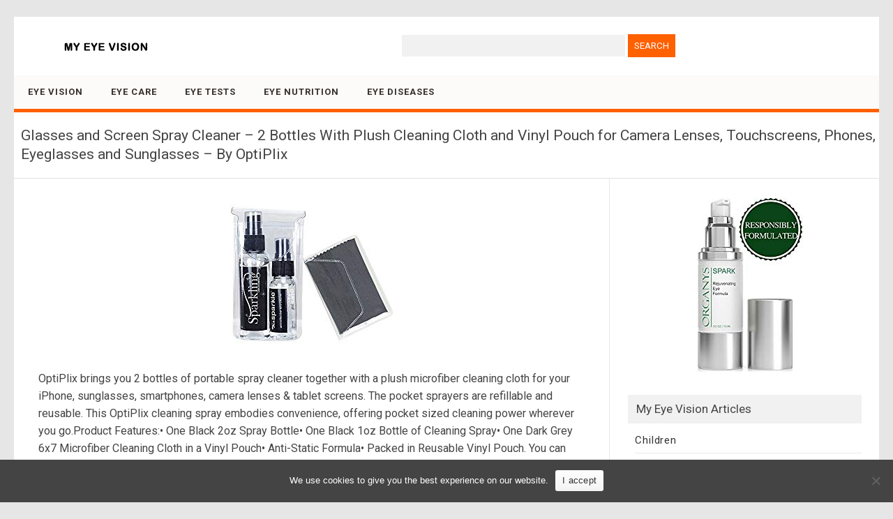

--- FILE ---
content_type: text/html; charset=UTF-8
request_url: https://www.myeyevision.com/glasses-and-screen-spray-cleaner-2-bottles-with-plush-cleaning-cloth-and-vinyl-pouch-for-camera-lenses-touchscreens-phones-eyeglasses-and-sunglasses-by-optiplix/
body_size: 34507
content:
<!DOCTYPE html>
<html lang=en-US>
<!--<![endif]-->
<head>
<meta charset="UTF-8" />
<meta name="viewport" content="width=device-width" />
<title>Glasses and Screen Spray Cleaner &#8211; 2 Bottles With Plush Cleaning Cloth and Vinyl Pouch for Camera Lenses, Touchscreens, Phones, Eyeglasses and Sunglasses &#8211; By OptiPlix | January 2026 | MyEyeVision.com</title>
<meta name='robots' content='max-image-preview:large' />
<style id='wp-img-auto-sizes-contain-inline-css' type='text/css'>
img:is([sizes=auto i],[sizes^="auto," i]){contain-intrinsic-size:3000px 1500px}
/*# sourceURL=wp-img-auto-sizes-contain-inline-css */
</style>
<style id='classic-theme-styles-inline-css' type='text/css'>
/*! This file is auto-generated */
.wp-block-button__link{color:#fff;background-color:#32373c;border-radius:9999px;box-shadow:none;text-decoration:none;padding:calc(.667em + 2px) calc(1.333em + 2px);font-size:1.125em}.wp-block-file__button{background:#32373c;color:#fff;text-decoration:none}
/*# sourceURL=/wp-includes/css/classic-themes.min.css */
</style>
<link rel='stylesheet' id='cookie-notice-front-css' href='https://www.myeyevision.com/wp-content/plugins/cookie-notice/css/front.min.css?ver=2.5.11' type='text/css' media='all' />
<link rel='stylesheet' id='publisho-style-css' href='https://www.myeyevision.com/wp-content/themes/myeyevision/style.css?ver=1.44' type='text/css' media='all' />
<link rel='stylesheet' id='publisho-fonts-css' href='https://fonts.googleapis.com/css?family=Roboto:400,500,700&#038;subset=latin,latin-ext' type='text/css' media='all' />
<script type="text/javascript" src="https://www.myeyevision.com/wp-includes/js/jquery/jquery.min.js?ver=3.7.1" id="jquery-core-js"></script>
<script type="text/javascript" src="https://www.myeyevision.com/wp-includes/js/jquery/jquery-migrate.min.js?ver=3.4.1" id="jquery-migrate-js"></script>
<script type="text/javascript" src="https://www.myeyevision.com/wp-content/themes/publisho/js/slicknav.js?ver=6.9" id="publisho-mobile-navigation-js"></script>
<link rel="canonical" href="https://www.myeyevision.com/glasses-and-screen-spray-cleaner-2-bottles-with-plush-cleaning-cloth-and-vinyl-pouch-for-camera-lenses-touchscreens-phones-eyeglasses-and-sunglasses-by-optiplix/" />
<link rel="apple-touch-icon" sizes="57x57" href="/icons/apple-icon-57x57.png">
<link rel="apple-touch-icon" sizes="60x60" href="/icons/apple-icon-60x60.png">
<link rel="apple-touch-icon" sizes="72x72" href="/icons/apple-icon-72x72.png">
<link rel="apple-touch-icon" sizes="76x76" href="/icons/apple-icon-76x76.png">
<link rel="apple-touch-icon" sizes="114x114" href="/icons/apple-icon-114x114.png">
<link rel="apple-touch-icon" sizes="120x120" href="/icons/apple-icon-120x120.png">
<link rel="apple-touch-icon" sizes="144x144" href="/icons/apple-icon-144x144.png">
<link rel="apple-touch-icon" sizes="152x152" href="/icons/apple-icon-152x152.png">
<link rel="apple-touch-icon" sizes="180x180" href="/icons/apple-icon-180x180.png">
<link rel="icon" type="image/png" sizes="192x192"  href="/icons/android-icon-192x192.png">
<link rel="icon" type="image/png" sizes="32x32" href="/icons/favicon-32x32.png">
<link rel="icon" type="image/png" sizes="96x96" href="/icons/favicon-96x96.png">
<link rel="icon" type="image/png" sizes="16x16" href="/icons/favicon-16x16.png">
<link rel="manifest" href="/icons/manifest.json">
<meta name="msapplication-TileColor" content="#ffffff">
<meta name="msapplication-TileImage" content="/icons/ms-icon-144x144.png">
<meta name="theme-color" content="#ffffff">
<style id='global-styles-inline-css' type='text/css'>
:root{--wp--preset--aspect-ratio--square: 1;--wp--preset--aspect-ratio--4-3: 4/3;--wp--preset--aspect-ratio--3-4: 3/4;--wp--preset--aspect-ratio--3-2: 3/2;--wp--preset--aspect-ratio--2-3: 2/3;--wp--preset--aspect-ratio--16-9: 16/9;--wp--preset--aspect-ratio--9-16: 9/16;--wp--preset--color--black: #000000;--wp--preset--color--cyan-bluish-gray: #abb8c3;--wp--preset--color--white: #ffffff;--wp--preset--color--pale-pink: #f78da7;--wp--preset--color--vivid-red: #cf2e2e;--wp--preset--color--luminous-vivid-orange: #ff6900;--wp--preset--color--luminous-vivid-amber: #fcb900;--wp--preset--color--light-green-cyan: #7bdcb5;--wp--preset--color--vivid-green-cyan: #00d084;--wp--preset--color--pale-cyan-blue: #8ed1fc;--wp--preset--color--vivid-cyan-blue: #0693e3;--wp--preset--color--vivid-purple: #9b51e0;--wp--preset--gradient--vivid-cyan-blue-to-vivid-purple: linear-gradient(135deg,rgb(6,147,227) 0%,rgb(155,81,224) 100%);--wp--preset--gradient--light-green-cyan-to-vivid-green-cyan: linear-gradient(135deg,rgb(122,220,180) 0%,rgb(0,208,130) 100%);--wp--preset--gradient--luminous-vivid-amber-to-luminous-vivid-orange: linear-gradient(135deg,rgb(252,185,0) 0%,rgb(255,105,0) 100%);--wp--preset--gradient--luminous-vivid-orange-to-vivid-red: linear-gradient(135deg,rgb(255,105,0) 0%,rgb(207,46,46) 100%);--wp--preset--gradient--very-light-gray-to-cyan-bluish-gray: linear-gradient(135deg,rgb(238,238,238) 0%,rgb(169,184,195) 100%);--wp--preset--gradient--cool-to-warm-spectrum: linear-gradient(135deg,rgb(74,234,220) 0%,rgb(151,120,209) 20%,rgb(207,42,186) 40%,rgb(238,44,130) 60%,rgb(251,105,98) 80%,rgb(254,248,76) 100%);--wp--preset--gradient--blush-light-purple: linear-gradient(135deg,rgb(255,206,236) 0%,rgb(152,150,240) 100%);--wp--preset--gradient--blush-bordeaux: linear-gradient(135deg,rgb(254,205,165) 0%,rgb(254,45,45) 50%,rgb(107,0,62) 100%);--wp--preset--gradient--luminous-dusk: linear-gradient(135deg,rgb(255,203,112) 0%,rgb(199,81,192) 50%,rgb(65,88,208) 100%);--wp--preset--gradient--pale-ocean: linear-gradient(135deg,rgb(255,245,203) 0%,rgb(182,227,212) 50%,rgb(51,167,181) 100%);--wp--preset--gradient--electric-grass: linear-gradient(135deg,rgb(202,248,128) 0%,rgb(113,206,126) 100%);--wp--preset--gradient--midnight: linear-gradient(135deg,rgb(2,3,129) 0%,rgb(40,116,252) 100%);--wp--preset--font-size--small: 13px;--wp--preset--font-size--medium: 20px;--wp--preset--font-size--large: 36px;--wp--preset--font-size--x-large: 42px;--wp--preset--spacing--20: 0.44rem;--wp--preset--spacing--30: 0.67rem;--wp--preset--spacing--40: 1rem;--wp--preset--spacing--50: 1.5rem;--wp--preset--spacing--60: 2.25rem;--wp--preset--spacing--70: 3.38rem;--wp--preset--spacing--80: 5.06rem;--wp--preset--shadow--natural: 6px 6px 9px rgba(0, 0, 0, 0.2);--wp--preset--shadow--deep: 12px 12px 50px rgba(0, 0, 0, 0.4);--wp--preset--shadow--sharp: 6px 6px 0px rgba(0, 0, 0, 0.2);--wp--preset--shadow--outlined: 6px 6px 0px -3px rgb(255, 255, 255), 6px 6px rgb(0, 0, 0);--wp--preset--shadow--crisp: 6px 6px 0px rgb(0, 0, 0);}:where(.is-layout-flex){gap: 0.5em;}:where(.is-layout-grid){gap: 0.5em;}body .is-layout-flex{display: flex;}.is-layout-flex{flex-wrap: wrap;align-items: center;}.is-layout-flex > :is(*, div){margin: 0;}body .is-layout-grid{display: grid;}.is-layout-grid > :is(*, div){margin: 0;}:where(.wp-block-columns.is-layout-flex){gap: 2em;}:where(.wp-block-columns.is-layout-grid){gap: 2em;}:where(.wp-block-post-template.is-layout-flex){gap: 1.25em;}:where(.wp-block-post-template.is-layout-grid){gap: 1.25em;}.has-black-color{color: var(--wp--preset--color--black) !important;}.has-cyan-bluish-gray-color{color: var(--wp--preset--color--cyan-bluish-gray) !important;}.has-white-color{color: var(--wp--preset--color--white) !important;}.has-pale-pink-color{color: var(--wp--preset--color--pale-pink) !important;}.has-vivid-red-color{color: var(--wp--preset--color--vivid-red) !important;}.has-luminous-vivid-orange-color{color: var(--wp--preset--color--luminous-vivid-orange) !important;}.has-luminous-vivid-amber-color{color: var(--wp--preset--color--luminous-vivid-amber) !important;}.has-light-green-cyan-color{color: var(--wp--preset--color--light-green-cyan) !important;}.has-vivid-green-cyan-color{color: var(--wp--preset--color--vivid-green-cyan) !important;}.has-pale-cyan-blue-color{color: var(--wp--preset--color--pale-cyan-blue) !important;}.has-vivid-cyan-blue-color{color: var(--wp--preset--color--vivid-cyan-blue) !important;}.has-vivid-purple-color{color: var(--wp--preset--color--vivid-purple) !important;}.has-black-background-color{background-color: var(--wp--preset--color--black) !important;}.has-cyan-bluish-gray-background-color{background-color: var(--wp--preset--color--cyan-bluish-gray) !important;}.has-white-background-color{background-color: var(--wp--preset--color--white) !important;}.has-pale-pink-background-color{background-color: var(--wp--preset--color--pale-pink) !important;}.has-vivid-red-background-color{background-color: var(--wp--preset--color--vivid-red) !important;}.has-luminous-vivid-orange-background-color{background-color: var(--wp--preset--color--luminous-vivid-orange) !important;}.has-luminous-vivid-amber-background-color{background-color: var(--wp--preset--color--luminous-vivid-amber) !important;}.has-light-green-cyan-background-color{background-color: var(--wp--preset--color--light-green-cyan) !important;}.has-vivid-green-cyan-background-color{background-color: var(--wp--preset--color--vivid-green-cyan) !important;}.has-pale-cyan-blue-background-color{background-color: var(--wp--preset--color--pale-cyan-blue) !important;}.has-vivid-cyan-blue-background-color{background-color: var(--wp--preset--color--vivid-cyan-blue) !important;}.has-vivid-purple-background-color{background-color: var(--wp--preset--color--vivid-purple) !important;}.has-black-border-color{border-color: var(--wp--preset--color--black) !important;}.has-cyan-bluish-gray-border-color{border-color: var(--wp--preset--color--cyan-bluish-gray) !important;}.has-white-border-color{border-color: var(--wp--preset--color--white) !important;}.has-pale-pink-border-color{border-color: var(--wp--preset--color--pale-pink) !important;}.has-vivid-red-border-color{border-color: var(--wp--preset--color--vivid-red) !important;}.has-luminous-vivid-orange-border-color{border-color: var(--wp--preset--color--luminous-vivid-orange) !important;}.has-luminous-vivid-amber-border-color{border-color: var(--wp--preset--color--luminous-vivid-amber) !important;}.has-light-green-cyan-border-color{border-color: var(--wp--preset--color--light-green-cyan) !important;}.has-vivid-green-cyan-border-color{border-color: var(--wp--preset--color--vivid-green-cyan) !important;}.has-pale-cyan-blue-border-color{border-color: var(--wp--preset--color--pale-cyan-blue) !important;}.has-vivid-cyan-blue-border-color{border-color: var(--wp--preset--color--vivid-cyan-blue) !important;}.has-vivid-purple-border-color{border-color: var(--wp--preset--color--vivid-purple) !important;}.has-vivid-cyan-blue-to-vivid-purple-gradient-background{background: var(--wp--preset--gradient--vivid-cyan-blue-to-vivid-purple) !important;}.has-light-green-cyan-to-vivid-green-cyan-gradient-background{background: var(--wp--preset--gradient--light-green-cyan-to-vivid-green-cyan) !important;}.has-luminous-vivid-amber-to-luminous-vivid-orange-gradient-background{background: var(--wp--preset--gradient--luminous-vivid-amber-to-luminous-vivid-orange) !important;}.has-luminous-vivid-orange-to-vivid-red-gradient-background{background: var(--wp--preset--gradient--luminous-vivid-orange-to-vivid-red) !important;}.has-very-light-gray-to-cyan-bluish-gray-gradient-background{background: var(--wp--preset--gradient--very-light-gray-to-cyan-bluish-gray) !important;}.has-cool-to-warm-spectrum-gradient-background{background: var(--wp--preset--gradient--cool-to-warm-spectrum) !important;}.has-blush-light-purple-gradient-background{background: var(--wp--preset--gradient--blush-light-purple) !important;}.has-blush-bordeaux-gradient-background{background: var(--wp--preset--gradient--blush-bordeaux) !important;}.has-luminous-dusk-gradient-background{background: var(--wp--preset--gradient--luminous-dusk) !important;}.has-pale-ocean-gradient-background{background: var(--wp--preset--gradient--pale-ocean) !important;}.has-electric-grass-gradient-background{background: var(--wp--preset--gradient--electric-grass) !important;}.has-midnight-gradient-background{background: var(--wp--preset--gradient--midnight) !important;}.has-small-font-size{font-size: var(--wp--preset--font-size--small) !important;}.has-medium-font-size{font-size: var(--wp--preset--font-size--medium) !important;}.has-large-font-size{font-size: var(--wp--preset--font-size--large) !important;}.has-x-large-font-size{font-size: var(--wp--preset--font-size--x-large) !important;}
/*# sourceURL=global-styles-inline-css */
</style>
</head>
<body class="wp-singular post-template-default single single-post postid-21214 single-format-standard wp-custom-logo wp-theme-publisho wp-child-theme-myeyevision cookies-not-set custom-font-enabled single-author">
<div id="page" class="site">
	<div class="publisho-top-mobile-nav clear"></div>
	<nav id="site-navigation" class="themonic-nav" role="navigation">
		<div class="th-topwrap clear">
								</div>	
	</nav><!-- #site-navigation -->
	<div class="clear"></div>
	<header id="masthead" class="site-header" role="banner">
					
		<div class="themonic-logo">
		<a href="https://www.myeyevision.com/" class="custom-logo-link" rel="home"><img width="230" height="30" src="https://www.myeyevision.com/media/2019/10/myeyevision-logo.png" class="custom-logo" alt="MyEyeVision.com" decoding="async" srcset="https://www.myeyevision.com/media/2019/10/myeyevision-logo.png 230w, https://www.myeyevision.com/media/2019/10/myeyevision-logo-100x13.png 100w, https://www.myeyevision.com/media/2019/10/myeyevision-logo-150x20.png 150w" sizes="(max-width: 230px) 100vw, 230px" /></a>		</div>
		<div id="publisho-head-widget" class="head-widget-area">
				<div class="pmt-head-widget">
                <div id="search-2" class=" widget widget_search"><form role="search" method="get" id="searchform" class="searchform" action="https://www.myeyevision.com/">
				<div>
					<label class="screen-reader-text" for="s">Search for:</label>
					<input type="text" value="" name="s" id="s" />
					<input type="submit" id="searchsubmit" value="Search" />
				</div>
			</form></div>				</div>
		</div>
			<div class="publisho-mobile-nav clear"></div>
		<nav id="site-navigation" class="themonic-nav" role="navigation">
			<a class="assistive-text" href="#content" title="Skip to content">Skip to content</a>
			<div class="menu-main-container"><ul id="menu-top" class="nav-menu"><li id="menu-item-23625" class="menu-item menu-item-type-post_type menu-item-object-page menu-item-home menu-item-23625"><a href="https://www.myeyevision.com/">Eye Vision</a></li>
<li id="menu-item-22704" class="menu-item menu-item-type-taxonomy menu-item-object-category menu-item-22704"><a href="https://www.myeyevision.com/category/eye-care/">Eye Care</a></li>
<li id="menu-item-22705" class="menu-item menu-item-type-taxonomy menu-item-object-category menu-item-22705"><a href="https://www.myeyevision.com/category/eye-tests/">Eye Tests</a></li>
<li id="menu-item-22706" class="menu-item menu-item-type-taxonomy menu-item-object-category menu-item-22706"><a href="https://www.myeyevision.com/category/nutrition-eyes/">Eye Nutrition</a></li>
<li id="menu-item-22703" class="menu-item menu-item-type-taxonomy menu-item-object-category menu-item-22703"><a href="https://www.myeyevision.com/category/eye-diseases/">Eye Diseases</a></li>
</ul></div>		</nav><!-- #site-navigation -->
		<div class="clear"></div>
	</header><!-- #masthead -->

	<div id="main" class="wrapper">	<header class="entry-header">
							<div class="singleentry">
					<h1 class="entry-title">Glasses and Screen Spray Cleaner &#8211; 2 Bottles With Plush Cleaning Cloth and Vinyl Pouch for Camera Lenses, Touchscreens, Phones, Eyeglasses and Sunglasses &#8211; By OptiPlix</h1>
				</div>
							
			
	</header><!-- .entry-header -->

	<div id="primary" class="site-content">
		<div id="content" role="main">

			
					<article id="post-21214" class="post-21214 post type-post status-publish format-standard has-post-thumbnail hentry category-eyeglass-cleaning-fluids">
			<header class="entry-header">
						   		<div class="clear"></div>
				    	</header><!-- .entry-header -->

								<div class="entry-content">
												<a href="https://www.amazon.com/Glasses-Screen-Spray-Cleaner-Touchscreens/dp/B06XTVX1R5?SubscriptionId=AKIAIAWHVIVHRAA3WL4Q&tag=my-eye-vision-20&linkCode=xm2&camp=2025&creative=165953&creativeASIN=B06XTVX1R5" target="_blank"><img decoding="async" src="https://www.myeyevision.com/media/2019/04/glasses-and-screen-spray-cleaner-2-bottles-with-plush-cleaning-cloth-and-vinyl-pouch-for-camera-lenses-touchscreens-phones-eyeglasses-and-sunglasses-by-optiplix.jpg" width="int(250)
" height="int(250)
" alt="Glasses and Screen Spray Cleaner - 2 Bottles With Plush Cleaning Cloth and Vinyl Pouch for Camera Lenses, Touchscreens, Phones, Eyeglasses and Sunglasses - By OptiPlix" class="alignleft size-full" /></a>
<p>OptiPlix brings you 2 bottles of portable spray cleaner together with a plush microfiber cleaning cloth for your iPhone, sunglasses, smartphones, camera lenses & tablet screens. The pocket sprayers are refillable and reusable. This OptiPlix cleaning spray embodies convenience, offering pocket sized cleaning power wherever you go.Product Features:• One Black 2oz Spray Bottle• One Black 1oz Bottle of Cleaning Spray• One Dark Grey 6x7 Microfiber Cleaning Cloth in a Vinyl Pouch• Anti-Static Formula• Packed in Reusable Vinyl Pouch. You can count on OptiPlix for the handiest lens cleaning spray. Your portable eyeglass cleaner spray is always ready for anti-static dust repelling action. Slip your OptiPlix cleaner spray into your pocket or handbag for eyeglass or screen cleaning anytime, anywhere. You can thoroughly & gently clean your prescription eyeglasses, sunglasses, camera lenses without streaks, smudges, or fingerprints. The cleaning solution is biodegradable, contains NO ammonia, sulfates, or phosphates.This super versatile cleaning spray works for reading glasses, sports glasses, safety goggles, binoculars, laptops, GPS devices, video game screens and all your touchscreen devices, including, smartphones, tablets, and eReaders. Keep devices clean & streak free with our quality cleaning cloth of soft polyester made for delicate cleaning. Use the handy microfiber cleaning cloth for dusty surfaces like TVs, computer screens, fingerprinted jewelry or lenses. Use it with or without the cleaning spray. For convenient travel packaging you can't beat this easy fit for a coat pocket, purse, bag, or glove box. You can clean even an ATM after a sneezer, a yoga mat, light switch, etc.Get the OptiPlix spray for the ultimate in hygiene and sanitary personal care.</p>
<p style="clear:both;text-align:center;"><a href="https://www.amazon.com/Glasses-Screen-Spray-Cleaner-Touchscreens/dp/B06XTVX1R5?SubscriptionId=AKIAIAWHVIVHRAA3WL4Q&tag=my-eye-vision-20&linkCode=xm2&camp=2025&creative=165953&creativeASIN=B06XTVX1R5" target="_blank" class="go-button" id="go-button">Learn more</a></p>
											</div><!-- .entry-content -->
					
		
		<footer class="entry-meta">
					<span>Categories: <a href="https://www.myeyevision.com/category/eyeglass-cleaning-fluids/" rel="category tag">Eyeglass Cleaning Fluids</a></span>
								<span></span>
		           						</footer><!-- .entry-meta -->
		</article><!-- #post -->
				<nav class="nav-single">
					<div class="assistive-text">Post navigation</div>
					<span class="nav-previous"><a href="https://www.myeyevision.com/lens-cleaner-kit-green-oak-premium-lens-cleaner-spray-for-eyeglasses-cameras-and-other-lenses-gently-cleans-bacteria-fingerprints-dust-oil-2-pack/" rel="prev"><span class="meta-nav">&larr;</span> Lens Cleaner Kit – Green Oak Premium Lens Cleaner Spray for Eyeglasses, Cameras, and Other Lenses &#8211; Gently Cleans Bacteria, Fingerprints, Dust, Oil (2 Pack)</a></span>
					<span class="nav-next"><a href="https://www.myeyevision.com/glasses-cleaner-spray-kit-includes-thick-microfiber-cloth-for-eyeglass-cleaning-solution/" rel="next">Glasses Cleaner Spray Kit &#8211; Includes Thick Microfiber Cloth For Eyeglass Cleaning Solution <span class="meta-nav">&rarr;</span></a></span>
				</nav><!-- .nav-single -->

				
						<p class="text-h3">Deals</p>
			<div style="clear: both"></div>
			<div class="thumb-border">
						<div><a onmouseout="this.style.backgroundColor='#FFFFFF'" onmouseover="this.style.backgroundColor='#EEEEEF'" class="thumb-link" href="https://www.myeyevision.com/microfiber-pouch-soft-storage-bags-for-glasses-and-cell-phones-blackgray-4-x-7-75/"><div class="thumb-background"><div class="thumb-style" style="background: transparent url(https://www.myeyevision.com/media/2019/09/microfiber-pouch-soft-storage-bags-for-glasses-and-cell-phones-blackgray-4-x-7-75.jpg) no-repeat scroll 0% 0%; background-position: center; filter: progid:DXImageTransform.Microsoft.AlphaImageLoader(src='https://www.myeyevision.com/media/2019/09/microfiber-pouch-soft-storage-bags-for-glasses-and-cell-phones-blackgray-4-x-7-75.jpg', sizingMethod='scale');"></div><div class="product-title">Microfiber Pouch &#8211; Soft Storage Bag(s) for Glasses and Cell Phones (Black&#038;Gray 4&#8243...</div></div></a></div>
						<div><a onmouseout="this.style.backgroundColor='#FFFFFF'" onmouseover="this.style.backgroundColor='#EEEEEF'" class="thumb-link" href="https://www.myeyevision.com/galaxy-replacement-lenses-for-oakley-valve-black-titanium-color-polarized-2-pairs/"><div class="thumb-background"><div class="thumb-style" style="background: transparent url(https://www.myeyevision.com/media/2017/11/galaxy-replacement-lenses-for-oakley-valve-black-titanium-color-polarized-2-pairs.jpg) no-repeat scroll 0% 0%; background-position: center; filter: progid:DXImageTransform.Microsoft.AlphaImageLoader(src='https://www.myeyevision.com/media/2017/11/galaxy-replacement-lenses-for-oakley-valve-black-titanium-color-polarized-2-pairs.jpg', sizingMethod='scale');"></div><div class="product-title">Galaxy Replacement Lenses For Oakley Valve Black/Titanium Color Polarized 2 Pairs</div></div></a></div>
						<div><a onmouseout="this.style.backgroundColor='#FFFFFF'" onmouseover="this.style.backgroundColor='#EEEEEF'" class="thumb-link" href="https://www.myeyevision.com/eye-glasses-string-holder-premium-beaded-eyeglass-holders-around-neck-eyeglass-necklace-chain-cord-for-women/"><div class="thumb-background"><div class="thumb-style" style="background: transparent url(https://www.myeyevision.com/media/2019/03/eye-glasses-string-holder-premium-beaded-eyeglass-holders-around-neck-eyeglass-necklace-chain-cord-for-women.jpg) no-repeat scroll 0% 0%; background-position: center; filter: progid:DXImageTransform.Microsoft.AlphaImageLoader(src='https://www.myeyevision.com/media/2019/03/eye-glasses-string-holder-premium-beaded-eyeglass-holders-around-neck-eyeglass-necklace-chain-cord-for-women.jpg', sizingMethod='scale');"></div><div class="product-title">Eye Glasses String Holder &#8211; Premium Beaded Eyeglass Holders Around Neck &#8211; Eyeglass Ne...</div></div></a></div>
						<div><a onmouseout="this.style.backgroundColor='#FFFFFF'" onmouseover="this.style.backgroundColor='#EEEEEF'" class="thumb-link" href="https://www.myeyevision.com/rimless-glasses-frame-silhouettes-eyeglass-optical-kit-plier-repair-disassembly-tool/"><div class="thumb-background"><div class="thumb-style" style="background: transparent url(https://www.myeyevision.com/media/2018/12/rimless-glasses-frame-silhouettes-eyeglass-optical-kit-plier-repair-disassembly-tool.jpg) no-repeat scroll 0% 0%; background-position: center; filter: progid:DXImageTransform.Microsoft.AlphaImageLoader(src='https://www.myeyevision.com/media/2018/12/rimless-glasses-frame-silhouettes-eyeglass-optical-kit-plier-repair-disassembly-tool.jpg', sizingMethod='scale');"></div><div class="product-title">Rimless Glasses Frame Silhouettes Eyeglass Optical Kit Plier Repair Disassembly Tool</div></div></a></div>
						<div><a onmouseout="this.style.backgroundColor='#FFFFFF'" onmouseover="this.style.backgroundColor='#EEEEEF'" class="thumb-link" href="https://www.myeyevision.com/genteal-lubricant-eye-gel-severe-2-pack-0-34-ounces-each/"><div class="thumb-background"><div class="thumb-style" style="background: transparent url(https://www.myeyevision.com/media/2019/03/genteal-lubricant-eye-gel-severe-2-pack-0-34-ounces-each.jpg) no-repeat scroll 0% 0%; background-position: center; filter: progid:DXImageTransform.Microsoft.AlphaImageLoader(src='https://www.myeyevision.com/media/2019/03/genteal-lubricant-eye-gel-severe-2-pack-0-34-ounces-each.jpg', sizingMethod='scale');"></div><div class="product-title">GenTeal Lubricant Eye Gel, Severe, 2 Pack, 0.34-Ounces each</div></div></a></div>
						<div><a onmouseout="this.style.backgroundColor='#FFFFFF'" onmouseover="this.style.backgroundColor='#EEEEEF'" class="thumb-link" href="https://www.myeyevision.com/pre-moistened-lens-cleaning-wipes-400-cloths-safely-cleans-glasses-sunglasses-camera-lenses-and-electronic-quickly-efficiently-travel-by-optix-55/"><div class="thumb-background"><div class="thumb-style" style="background: transparent url(https://www.myeyevision.com/media/2018/05/pre-moistened-lens-cleaning-wipes-400-cloths-safely-cleans-glasses-sunglasses-camera-lenses-and-electronic-quickly-efficiently-travel-by-optix-55.jpg) no-repeat scroll 0% 0%; background-position: center; filter: progid:DXImageTransform.Microsoft.AlphaImageLoader(src='https://www.myeyevision.com/media/2018/05/pre-moistened-lens-cleaning-wipes-400-cloths-safely-cleans-glasses-sunglasses-camera-lenses-and-electronic-quickly-efficiently-travel-by-optix-55.jpg', sizingMethod='scale');"></div><div class="product-title">Pre-Moistened Lens Cleaning Wipes &#8211; 400 Cloths &#8211; Safely Cleans Glasses, Sunglasses, C...</div></div></a></div>
						</div><div style="clear: both"></div>
		</div><!-- #content -->
	</div><!-- #primary -->


			<div id="secondary" class="widget-area" role="complementary">
			<aside id="custom_html-2" class="widget_text widget widget_custom_html"><div class="textwidget custom-html-widget"><div style="text-align:center;">
<a href="/getnow/19089/B01C85TO6U/" target="_blank"><img src="/media/2018/07/kiss-dark-circles-eye-bags-fine-lines-goodbye-organys-eye-cream-anti-aging-moisturizer-reduces-the-appearance-of-puffiness-wrinkles-crows-feet-and-puffy-eyes-natural-under-eye-day-ge.jpg" width="167" height="250" alt="Kiss Dark Circles, Eye Bags &amp; Fine Lines Goodbye! Organys Eye Cream Anti Aging Moisturizer Reduces The Appearance of Puffiness Wrinkles Crow’s Feet And Puffy Eyes Natural Under Eye Day Gel Night Serum"></a>
</div></div></aside><aside id="custom_html-3" class="widget_text widget widget_custom_html"><p class="widget-title">My Eye Vision Articles</p><div class="textwidget custom-html-widget"><ul>
<li class="cat-item cat-item-40"><a href="/category/childrens-eyes/" title="Children&#039;s Eyes">Children</a></li>
<li class="cat-item cat-item-49"><a href="/category/contact-lenses/" title="Contact Lenses">Contact Lenses</a></li>
</ul></div></aside><aside id="text-9" class="widget widget_text"><p class="widget-title">Books</p>			<div class="textwidget"><ul>
<li class="cat-item cat-item-626"><a title="Eye Problems" href="/category/eye-problems/">Problems</a></li>
<li class="cat-item cat-item-627"><a title="Ophthalmology" href="/category/ophthalmology/">Ophthalmology</a></li>
</ul>
</div>
		</aside><aside id="text-5" class="widget widget_text"><p class="widget-title">Eye Products</p>			<div class="textwidget"><ul>
	<li class="cat-item cat-item-230"><a href="/category/eye-drops/" title="Eye Drops">Drops</a>
</li>
	<li class="cat-item cat-item-231"><a href="/category/eye-lubricants/" title="Eye Lubricants">Lubricants</a>
</li>
	<li class="cat-item cat-item-232"><a href="/category/eye-washes/" title="Eye Washes">Washes</a>
</li>
        <li class="cat-item cat-item-401"><a href="/category/low-vision-eye-charts/" >Charts</a>
</li>
</ul></div>
		</aside><aside id="text-6" class="widget widget_text"><p class="widget-title">Contact Lenses</p>			<div class="textwidget"><ul>
	<li class="cat-item cat-item-57"><a href="/category/contact-lens-cases/" title="Contact Lens Cases">Cases</a>
</li>
	<li class="cat-item cat-item-115"><a href="/category/contact-lens-cleaners/" title="Contact Lens Cleaners">Cleaners</a>
</li>
	<li class="cat-item cat-item-157"><a href="/category/hard-contact-lens-care/" title="Hard Contact Lens Care">Hard Lens Care</a>
</li>
	<li class="cat-item cat-item-180"><a href="/category/contact-lens-rewetting-drops/" title="Contact Lens Rewetting Drops">Rewetting Drops</a>
</li>
	<li class="cat-item cat-item-217"><a href="/category/contact-lens-soaking-solutions/" title="Contact Lens Soaking Solutions">Soaking Solutions</a>
</li>
	<li class="cat-item cat-item-321"><a href="/category/prescription-contact-lenses/" title="Prescription Contact Lenses">Prescription Contact Lenses</a>
</li>
</ul></div>
		</aside><aside id="text-8" class="widget widget_text"><p class="widget-title">Eye Treatment Products</p>			<div class="textwidget"><ul>
	<li class="cat-item cat-item-407"><a href="/category/combination-eye-treatments/" >Combinations</a>
</li>
	<li class="cat-item cat-item-408"><a href="/category/eye-treatment-complexes/" >Complexes</a>
</li>
	<li class="cat-item cat-item-409"><a href="/category/eye-treatment-creams/" >Creams</a>
</li>
	<li class="cat-item cat-item-410"><a href="/category/dark-circle-eye-treatments/" >Dark Circle Treatments</a>
</li>
	<li class="cat-item cat-item-411"><a href="/category/eye-treatment-fillers/" >Fillers</a>
</li>
	<li class="cat-item cat-item-412"><a href="/category/eye-treatment-gels/" >Gels</a>
</li>
	<li class="cat-item cat-item-413"><a href="/category/eye-masks-pillows/" >Masks &amp; Pillows</a>
</li>
	<li class="cat-item cat-item-414"><a href="/category/eye-puffiness-treatments/" >Puffiness Treatments</a>
</li>
	<li class="cat-item cat-item-415"><a href="/category/eye-treatment-rollers-pens/" >Rollers &amp; Pens</a>
</li>
	<li class="cat-item cat-item-416"><a href="/category/eye-treatment-serums/" >Serums</a>
</li>
</ul></div>
		</aside><aside id="text-7" class="widget widget_text"><p class="widget-title">Eyeglasses</p>			<div class="textwidget"><ul>
	<li class="cat-item cat-item-233"><a href="/category/eyeglass-chains/" title="Eyeglass Chains">Chains</a>
</li>
	<li class="cat-item cat-item-450"><a href="/category/eyeglass-cases/" title="Eyeglass Cases">Cases</a>
</li>
	<li class="cat-item cat-item-451"><a href="/category/prescription-eyewear-frames/" title="Prescription Eyewear Frames">Prescription Eyewear Frames</a>
</li>
	<li class="cat-item cat-item-234"><a href="/category/eyeglass-cleaning-fluids/" title="Cleaning Fluids">Cleaning Fluids</a>
</li>
	<li class="cat-item cat-item-235"><a href="/category/eyeglass-cleaning-tissues-cloths/" title="Cleaning Tissues &amp; Cloths">Cleaning Tissues &amp; Cloths</a>
</li>
	<li class="cat-item cat-item-282"><a href="/category/eyeglass-repair-kits/" title="Eyeglass Repair Kits">Repair Kits</a>
</li>
	<li class="cat-item cat-item-322"><a href="/category/reading-glasses/" title="Reading Glasses">Reading Glasses</a>
</li>
	<li class="cat-item cat-item-366"><a href="/category/sunglasses/" title="Sunglasses">Sunglasses</a>
</li>
	<li class="cat-item cat-item-574"><a href="/category/replacement-sunglass-lenses/" title="Replacement Sunglass Lenses">Replacement Sunglass Lenses</a>
</li>
</ul></div>
		</aside>		</div><!-- #secondary -->
		</div><!-- #main .wrapper -->
			
	<div id="site-info" class="site-info">
		<a href="/contact-us/">Contact Us</a> | <a href="/privacy-policy/">Privacy Policy</a> | <a href="/terms-of-use/">Terms</a><br /><br />Last Updated 01/19/2026<br /><br />© 2026 MyEyeVision.com - <a href="/">My Eye Vision</a> - All Rights Reserved.<br /><br />All trademarks are property of their legal owners.	</div><!-- .site-info --><div class="clear"></div>
</div><!-- #page -->

<script type="speculationrules">
{"prefetch":[{"source":"document","where":{"and":[{"href_matches":"/*"},{"not":{"href_matches":["/wp-*.php","/wp-admin/*","/media/*","/wp-content/*","/wp-content/plugins/*","/wp-content/themes/myeyevision/*","/wp-content/themes/publisho/*","/*\\?(.+)"]}},{"not":{"selector_matches":"a[rel~=\"nofollow\"]"}},{"not":{"selector_matches":".no-prefetch, .no-prefetch a"}}]},"eagerness":"conservative"}]}
</script>
<script type="text/javascript" id="cookie-notice-front-js-before">
/* <![CDATA[ */
var cnArgs = {"ajaxUrl":"https:\/\/www.myeyevision.com\/wp-admin\/admin-ajax.php","nonce":"fa7c74ec3f","hideEffect":"fade","position":"bottom","onScroll":false,"onScrollOffset":100,"onClick":false,"cookieName":"cookie_notice_accepted","cookieTime":2592000,"cookieTimeRejected":2592000,"globalCookie":false,"redirection":false,"cache":true,"revokeCookies":false,"revokeCookiesOpt":"automatic"};

//# sourceURL=cookie-notice-front-js-before
/* ]]> */
</script>
<script type="text/javascript" src="https://www.myeyevision.com/wp-content/plugins/cookie-notice/js/front.min.js?ver=2.5.11" id="cookie-notice-front-js"></script>

		<!-- Cookie Notice plugin v2.5.11 by Hu-manity.co https://hu-manity.co/ -->
		<div id="cookie-notice" role="dialog" class="cookie-notice-hidden cookie-revoke-hidden cn-position-bottom" aria-label="Cookie Notice" style="background-color: rgba(68,68,68,1);"><div class="cookie-notice-container" style="color: #fff"><span id="cn-notice-text" class="cn-text-container">We use cookies to give you the best experience on our website.</span><span id="cn-notice-buttons" class="cn-buttons-container"><button id="cn-accept-cookie" data-cookie-set="accept" class="cn-set-cookie cn-button" aria-label="I accept" style="background-color: #00a99d">I accept</button></span><button type="button" id="cn-close-notice" data-cookie-set="accept" class="cn-close-icon" aria-label="No"></button></div>
			
		</div>
		<!-- / Cookie Notice plugin --><script>(function(w,d,s,l,i){w[l]=w[l]||[];w[l].push({'gtm.start':
new Date().getTime(),event:'gtm.js'});var f=d.getElementsByTagName(s)[0],
j=d.createElement(s),dl=l!='dataLayer'?'&l='+l:'';j.async=true;j.src=
'https://www.googletagmanager.com/gtm.js?id='+i+dl;f.parentNode.insertBefore(j,f);
})(window,document,'script','dataLayer','GTM-K92BWRX');</script>
<noscript><iframe src="https://www.googletagmanager.com/ns.html?id=GTM-K92BWRX"
height="0" width="0" style="display:none;visibility:hidden"></iframe></noscript>
</body>
</html>